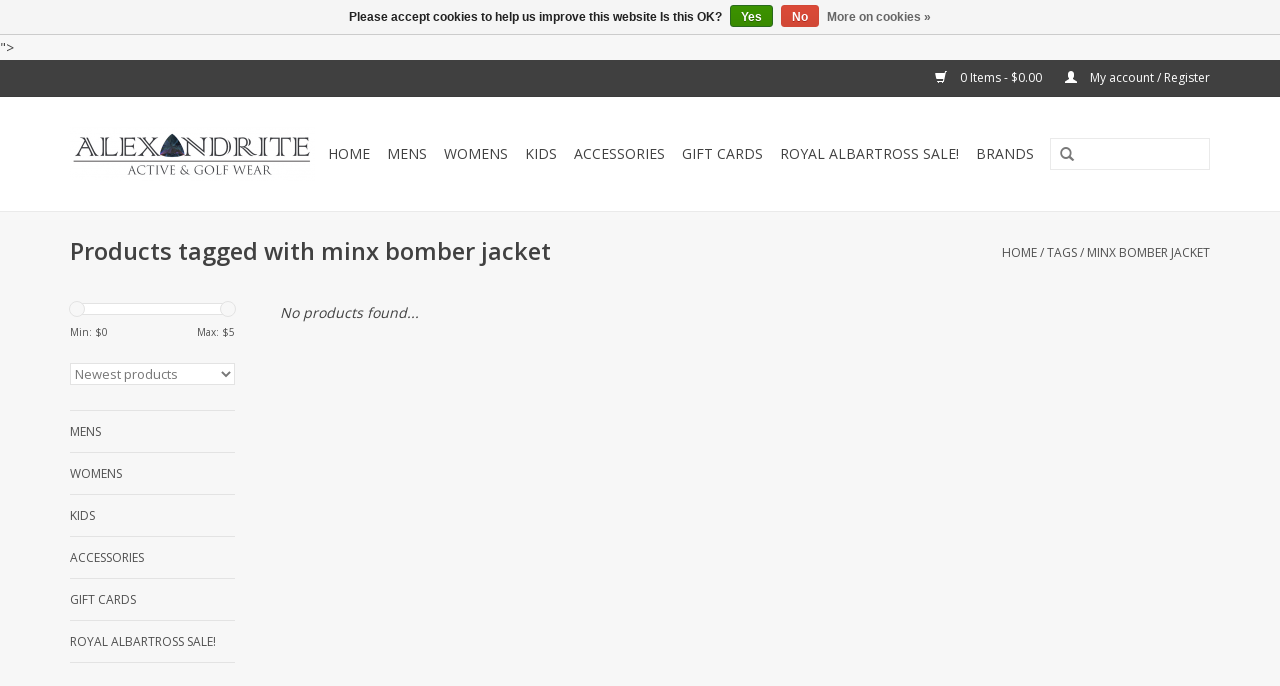

--- FILE ---
content_type: text/html;charset=utf-8
request_url: https://www.shopalexandrite.com/tags/minx-bomber-jacket/
body_size: 6752
content:
<!DOCTYPE html>
<html lang="us">
  <head>
    <meta charset="utf-8"/>
<!-- [START] 'blocks/head.rain' -->
<!--

  (c) 2008-2026 Lightspeed Netherlands B.V.
  http://www.lightspeedhq.com
  Generated: 23-01-2026 @ 13:15:39

-->
<link rel="canonical" href="https://www.shopalexandrite.com/tags/minx-bomber-jacket/"/>
<link rel="alternate" href="https://www.shopalexandrite.com/index.rss" type="application/rss+xml" title="New products"/>
<link href="https://cdn.shoplightspeed.com/assets/cookielaw.css?2025-02-20" rel="stylesheet" type="text/css"/>
<meta name="robots" content="noodp,noydir"/>
<meta name="google-site-verification" content="google86abc46feb8ed696.html"/>
<meta name="google-site-verification" content="google-site-verification: googlef5f1ee88eafb1ad5.html"/>
<meta name="google-site-verification" content=""/>
<meta name="google-site-verification" content="E3_6eWRsTJ8gJb8TMJb7A29Umg9ngTKisuPJdTlGxK0"/>
<meta name="google-site-verification" content="JLtkfzsPxof4ZdYyBmw7vpfBsuHs2kPh-9cA3RCVswE"/>
<meta property="og:url" content="https://www.shopalexandrite.com/tags/minx-bomber-jacket/?source=facebook"/>
<meta property="og:site_name" content="Alexandrite Active &amp; Golf Wear"/>
<meta property="og:title" content="minx bomber jacket"/>
<meta property="og:description" content="Alexandrite Active &amp; Golf Wear offers a variety of clothing for men and women who enjoy an active lifestyle."/>
<script src="https://www.googletagmanager.com/gtag/js?id=G-MWW0Y3NPVS"></script>"></script>
<script>
 window.dataLayer = window.dataLayer || [];
    function gtag(){dataLayer.push(arguments);}
    gtag('js', new Date());

    gtag('config', 'G-MWW0Y3NPVS');
</script>
<!--[if lt IE 9]>
<script src="https://cdn.shoplightspeed.com/assets/html5shiv.js?2025-02-20"></script>
<![endif]-->
<!-- [END] 'blocks/head.rain' -->
    <title>minx bomber jacket - Alexandrite Active &amp; Golf Wear</title>
    <meta name="description" content="Alexandrite Active &amp; Golf Wear offers a variety of clothing for men and women who enjoy an active lifestyle." />
    <meta name="keywords" content="minx, bomber, jacket, activewear, mens clothes, womens clothes, mens golf clothes, womens golf clothes, exercise apparel, yoga, running clothes, hiking clothes, tennis clothes, pickleball clothes la quinta" />
    <meta http-equiv="X-UA-Compatible" content="IE=edge,chrome=1">
    <meta name="viewport" content="width=device-width, initial-scale=1.0">
    <meta name="apple-mobile-web-app-capable" content="yes">
    <meta name="apple-mobile-web-app-status-bar-style" content="black">
    <meta property="fb:app_id" content="966242223397117"/>


    <link rel="shortcut icon" href="https://cdn.shoplightspeed.com/shops/607285/themes/17/assets/favicon.ico?20200613173933" type="image/x-icon" />
    <link href='//fonts.googleapis.com/css?family=Open%20Sans:400,300,600' rel='stylesheet' type='text/css'>
    <link href='//fonts.googleapis.com/css?family=Open%20Sans:400,300,600' rel='stylesheet' type='text/css'>
    <link rel="shortcut icon" href="https://cdn.shoplightspeed.com/shops/607285/themes/17/assets/favicon.ico?20200613173933" type="image/x-icon" /> 
    <link rel="stylesheet" href="https://cdn.shoplightspeed.com/shops/607285/themes/17/assets/bootstrap.css?20251029212358" />
    <link rel="stylesheet" href="https://cdn.shoplightspeed.com/shops/607285/themes/17/assets/style.css?20251029212358" />    
    <link rel="stylesheet" href="https://cdn.shoplightspeed.com/shops/607285/themes/17/assets/settings.css?20251029212358" />  
    <link rel="stylesheet" href="https://cdn.shoplightspeed.com/assets/gui-2-0.css?2025-02-20" />
    <link rel="stylesheet" href="https://cdn.shoplightspeed.com/assets/gui-responsive-2-0.css?2025-02-20" />   
    <link rel="stylesheet" href="https://cdn.shoplightspeed.com/shops/607285/themes/17/assets/custom.css?20251029212358" />
    <script src="https://cdn.shoplightspeed.com/assets/jquery-1-9-1.js?2025-02-20"></script>
    <script src="https://cdn.shoplightspeed.com/assets/jquery-ui-1-10-1.js?2025-02-20"></script>
   
    <script type="text/javascript" src="https://cdn.shoplightspeed.com/shops/607285/themes/17/assets/global.js?20251029212358"></script>

    <script type="text/javascript" src="https://cdn.shoplightspeed.com/shops/607285/themes/17/assets/jcarousel.js?20251029212358"></script>
    <script type="text/javascript" src="https://cdn.shoplightspeed.com/assets/gui.js?2025-02-20"></script>
    <script type="text/javascript" src="https://cdn.shoplightspeed.com/assets/gui-responsive-2-0.js?2025-02-20"></script>
    <script type='text/javascript' src='//platform-api.sharethis.com/js/sharethis.js#property=58ff075da9dabe0012b03331&product=inline-share-buttons' async='async'></script>  
        
    <!--[if lt IE 9]>
    <link rel="stylesheet" href="https://cdn.shoplightspeed.com/shops/607285/themes/17/assets/style-ie.css?20251029212358" />
    <![endif]-->
  </head>
  <body>  
    <header>
      <div class="topnav">
        <div class="container">
                    <div class="right">
            <a href="https://www.shopalexandrite.com/cart/" title="Cart" class="cart"> 
              <span class="glyphicon glyphicon-shopping-cart"></span>
              0 Items - $0.00
            </a>
            <a href="https://www.shopalexandrite.com/account/" title="My account" class="my-account">
              <span class="glyphicon glyphicon-user"></span>
                            My account / Register
                          </a>
          </div>
        </div>
      </div>
      <div class="navigation container">
        <div class="align">
          <ul class="burger">
            <img src="https://cdn.shoplightspeed.com/shops/607285/themes/17/assets/hamburger.png?20251029212358" width="32" height="32" alt="Menu">
          </ul>
          <div class="vertical logo">
            <a href="https://www.shopalexandrite.com/" title="Alexandrite Active &amp; Golf Wear">
              <img src="https://cdn.shoplightspeed.com/shops/607285/themes/17/assets/logo.png?20200613173933" alt="Alexandrite Active &amp; Golf Wear" />
            </a>
          </div>
          <nav class="nonbounce desktop vertical">
            <form action="https://www.shopalexandrite.com/search/" method="get" id="formSearch">
              <input type="text" name="q" autocomplete="off"  value=""/>
              <span onclick="$('#formSearch').submit();" title="Search" class="glyphicon glyphicon-search"></span>
            </form>            
            <ul>
              <li class="item home ">
                <a class="itemLink" href="https://www.shopalexandrite.com/">Home</a>
              </li>
                            <li class="item sub">
                <a class="itemLink" href="https://www.shopalexandrite.com/mens/" title="Mens">Mens</a>
                                <span class="glyphicon glyphicon-play"></span>
                <ul class="subnav">
                                    <li class="subitem">
                    <a class="subitemLink" href="https://www.shopalexandrite.com/mens/mens-casual/" title="Men&#039;s Casual">Men&#039;s Casual</a>
                                        <ul class="subnav">
                                            <li class="subitem">
                        <a class="subitemLink" href="https://www.shopalexandrite.com/mens/mens-casual/mens-casual-tops/" title="Men&#039;s Casual Tops">Men&#039;s Casual Tops</a>
                      </li>
                                            <li class="subitem">
                        <a class="subitemLink" href="https://www.shopalexandrite.com/mens/mens-casual/mens-casual-bottoms/" title="Men&#039;s Casual Bottoms">Men&#039;s Casual Bottoms</a>
                      </li>
                                            <li class="subitem">
                        <a class="subitemLink" href="https://www.shopalexandrite.com/mens/mens-casual/shoes/" title="Shoes">Shoes</a>
                      </li>
                                          </ul>
                                      </li>
                                    <li class="subitem">
                    <a class="subitemLink" href="https://www.shopalexandrite.com/mens/mens-golf/" title="Men&#039;s Golf">Men&#039;s Golf</a>
                                        <ul class="subnav">
                                            <li class="subitem">
                        <a class="subitemLink" href="https://www.shopalexandrite.com/mens/mens-golf/short-sleeve/" title="Short Sleeve">Short Sleeve</a>
                      </li>
                                            <li class="subitem">
                        <a class="subitemLink" href="https://www.shopalexandrite.com/mens/mens-golf/long-sleeve/" title="Long Sleeve">Long Sleeve</a>
                      </li>
                                            <li class="subitem">
                        <a class="subitemLink" href="https://www.shopalexandrite.com/mens/mens-golf/outerwear/" title="Outerwear">Outerwear</a>
                      </li>
                                            <li class="subitem">
                        <a class="subitemLink" href="https://www.shopalexandrite.com/mens/mens-golf/shoes/" title="Shoes">Shoes</a>
                      </li>
                                            <li class="subitem">
                        <a class="subitemLink" href="https://www.shopalexandrite.com/mens/mens-golf/shorts/" title="Shorts">Shorts</a>
                      </li>
                                            <li class="subitem">
                        <a class="subitemLink" href="https://www.shopalexandrite.com/mens/mens-golf/pants/" title="Pants">Pants</a>
                      </li>
                                            <li class="subitem">
                        <a class="subitemLink" href="https://www.shopalexandrite.com/mens/mens-golf/sweaters/" title="Sweaters">Sweaters</a>
                      </li>
                                          </ul>
                                      </li>
                                    <li class="subitem">
                    <a class="subitemLink" href="https://www.shopalexandrite.com/mens/mens-active/" title="Men&#039;s Active">Men&#039;s Active</a>
                                        <ul class="subnav">
                                            <li class="subitem">
                        <a class="subitemLink" href="https://www.shopalexandrite.com/mens/mens-active/short-sleeve/" title="Short Sleeve">Short Sleeve</a>
                      </li>
                                            <li class="subitem">
                        <a class="subitemLink" href="https://www.shopalexandrite.com/mens/mens-active/long-sleeve/" title="Long Sleeve">Long Sleeve</a>
                      </li>
                                            <li class="subitem">
                        <a class="subitemLink" href="https://www.shopalexandrite.com/mens/mens-active/shorts/" title="Shorts">Shorts</a>
                      </li>
                                            <li class="subitem">
                        <a class="subitemLink" href="https://www.shopalexandrite.com/mens/mens-active/pants/" title="Pants">Pants</a>
                      </li>
                                            <li class="subitem">
                        <a class="subitemLink" href="https://www.shopalexandrite.com/mens/mens-active/outerwear/" title="Outerwear">Outerwear</a>
                      </li>
                                            <li class="subitem">
                        <a class="subitemLink" href="https://www.shopalexandrite.com/mens/mens-active/swim/" title="Swim">Swim</a>
                      </li>
                                            <li class="subitem">
                        <a class="subitemLink" href="https://www.shopalexandrite.com/mens/mens-active/sleeveless/" title="Sleeveless">Sleeveless</a>
                      </li>
                                          </ul>
                                      </li>
                                    <li class="subitem">
                    <a class="subitemLink" href="https://www.shopalexandrite.com/mens/accessories/" title="Accessories">Accessories</a>
                                        <ul class="subnav">
                                            <li class="subitem">
                        <a class="subitemLink" href="https://www.shopalexandrite.com/mens/accessories/underwear/" title="Underwear">Underwear</a>
                      </li>
                                            <li class="subitem">
                        <a class="subitemLink" href="https://www.shopalexandrite.com/mens/accessories/socks/" title="Socks">Socks</a>
                      </li>
                                            <li class="subitem">
                        <a class="subitemLink" href="https://www.shopalexandrite.com/mens/accessories/hats-visors/" title="Hats &amp; Visors">Hats &amp; Visors</a>
                      </li>
                                            <li class="subitem">
                        <a class="subitemLink" href="https://www.shopalexandrite.com/mens/accessories/belts/" title="Belts">Belts</a>
                      </li>
                                            <li class="subitem">
                        <a class="subitemLink" href="https://www.shopalexandrite.com/mens/accessories/sun-protection/" title="Sun Protection">Sun Protection</a>
                      </li>
                                          </ul>
                                      </li>
                                    <li class="subitem">
                    <a class="subitemLink" href="https://www.shopalexandrite.com/mens/sale-clearance/" title="Sale &amp; Clearance">Sale &amp; Clearance</a>
                                      </li>
                                  </ul>
                              </li>
                            <li class="item sub">
                <a class="itemLink" href="https://www.shopalexandrite.com/womens/" title="Womens">Womens</a>
                                <span class="glyphicon glyphicon-play"></span>
                <ul class="subnav">
                                    <li class="subitem">
                    <a class="subitemLink" href="https://www.shopalexandrite.com/womens/womens-golf/" title="Women&#039;s Golf">Women&#039;s Golf</a>
                                        <ul class="subnav">
                                            <li class="subitem">
                        <a class="subitemLink" href="https://www.shopalexandrite.com/womens/womens-golf/tops/" title="Tops">Tops</a>
                      </li>
                                            <li class="subitem">
                        <a class="subitemLink" href="https://www.shopalexandrite.com/womens/womens-golf/bottoms/" title="Bottoms">Bottoms</a>
                      </li>
                                            <li class="subitem">
                        <a class="subitemLink" href="https://www.shopalexandrite.com/womens/womens-golf/outerwear/" title="Outerwear">Outerwear</a>
                      </li>
                                            <li class="subitem">
                        <a class="subitemLink" href="https://www.shopalexandrite.com/womens/womens-golf/shoes/" title="Shoes">Shoes</a>
                      </li>
                                            <li class="subitem">
                        <a class="subitemLink" href="https://www.shopalexandrite.com/womens/womens-golf/dresses/" title="Dresses">Dresses</a>
                      </li>
                                            <li class="subitem">
                        <a class="subitemLink" href="https://www.shopalexandrite.com/womens/womens-golf/essentials/" title="Essentials">Essentials</a>
                      </li>
                                          </ul>
                                      </li>
                                    <li class="subitem">
                    <a class="subitemLink" href="https://www.shopalexandrite.com/womens/womens-active/" title="Women&#039;s Active">Women&#039;s Active</a>
                                        <ul class="subnav">
                                            <li class="subitem">
                        <a class="subitemLink" href="https://www.shopalexandrite.com/womens/womens-active/outerwear/" title="Outerwear">Outerwear</a>
                      </li>
                                            <li class="subitem">
                        <a class="subitemLink" href="https://www.shopalexandrite.com/womens/womens-active/dresses/" title="Dresses">Dresses</a>
                      </li>
                                            <li class="subitem">
                        <a class="subitemLink" href="https://www.shopalexandrite.com/womens/womens-active/tops/" title="Tops">Tops</a>
                      </li>
                                            <li class="subitem">
                        <a class="subitemLink" href="https://www.shopalexandrite.com/womens/womens-active/bottoms/" title="Bottoms">Bottoms</a>
                      </li>
                                          </ul>
                                      </li>
                                    <li class="subitem">
                    <a class="subitemLink" href="https://www.shopalexandrite.com/womens/womens-casual/" title="Women&#039;s Casual">Women&#039;s Casual</a>
                                        <ul class="subnav">
                                            <li class="subitem">
                        <a class="subitemLink" href="https://www.shopalexandrite.com/womens/womens-casual/tops/" title="Tops">Tops</a>
                      </li>
                                            <li class="subitem">
                        <a class="subitemLink" href="https://www.shopalexandrite.com/womens/womens-casual/bottoms/" title="Bottoms">Bottoms</a>
                      </li>
                                            <li class="subitem">
                        <a class="subitemLink" href="https://www.shopalexandrite.com/womens/womens-casual/dresses/" title="Dresses">Dresses</a>
                      </li>
                                            <li class="subitem">
                        <a class="subitemLink" href="https://www.shopalexandrite.com/womens/womens-casual/shoes/" title="Shoes">Shoes</a>
                      </li>
                                          </ul>
                                      </li>
                                    <li class="subitem">
                    <a class="subitemLink" href="https://www.shopalexandrite.com/womens/sale-clearance/" title="Sale &amp; Clearance">Sale &amp; Clearance</a>
                                      </li>
                                  </ul>
                              </li>
                            <li class="item sub">
                <a class="itemLink" href="https://www.shopalexandrite.com/kids/" title="Kids">Kids</a>
                                <span class="glyphicon glyphicon-play"></span>
                <ul class="subnav">
                                    <li class="subitem">
                    <a class="subitemLink" href="https://www.shopalexandrite.com/kids/girls/" title="Girls">Girls</a>
                                        <ul class="subnav">
                                            <li class="subitem">
                        <a class="subitemLink" href="https://www.shopalexandrite.com/kids/girls/tops/" title="Tops">Tops</a>
                      </li>
                                            <li class="subitem">
                        <a class="subitemLink" href="https://www.shopalexandrite.com/kids/girls/bottoms/" title="Bottoms">Bottoms</a>
                      </li>
                                          </ul>
                                      </li>
                                    <li class="subitem">
                    <a class="subitemLink" href="https://www.shopalexandrite.com/kids/boys/" title="Boys">Boys</a>
                                        <ul class="subnav">
                                            <li class="subitem">
                        <a class="subitemLink" href="https://www.shopalexandrite.com/kids/boys/tops/" title="Tops">Tops</a>
                      </li>
                                          </ul>
                                      </li>
                                  </ul>
                              </li>
                            <li class="item sub">
                <a class="itemLink" href="https://www.shopalexandrite.com/accessories/" title="Accessories">Accessories</a>
                                <span class="glyphicon glyphicon-play"></span>
                <ul class="subnav">
                                    <li class="subitem">
                    <a class="subitemLink" href="https://www.shopalexandrite.com/accessories/hats-visors/" title="Hats &amp; Visors">Hats &amp; Visors</a>
                                      </li>
                                    <li class="subitem">
                    <a class="subitemLink" href="https://www.shopalexandrite.com/accessories/lingerie/" title="Lingerie">Lingerie</a>
                                      </li>
                                    <li class="subitem">
                    <a class="subitemLink" href="https://www.shopalexandrite.com/accessories/bags/" title="Bags">Bags</a>
                                      </li>
                                    <li class="subitem">
                    <a class="subitemLink" href="https://www.shopalexandrite.com/accessories/socks/" title="Socks">Socks</a>
                                      </li>
                                    <li class="subitem">
                    <a class="subitemLink" href="https://www.shopalexandrite.com/accessories/sport-belts/" title="Sport Belts">Sport Belts</a>
                                      </li>
                                    <li class="subitem">
                    <a class="subitemLink" href="https://www.shopalexandrite.com/accessories/sandals/" title="Sandals">Sandals</a>
                                      </li>
                                    <li class="subitem">
                    <a class="subitemLink" href="https://www.shopalexandrite.com/accessories/ball-markers/" title="Ball Markers">Ball Markers</a>
                                      </li>
                                    <li class="subitem">
                    <a class="subitemLink" href="https://www.shopalexandrite.com/accessories/sun-protection/" title="Sun Protection">Sun Protection</a>
                                      </li>
                                    <li class="subitem">
                    <a class="subitemLink" href="https://www.shopalexandrite.com/accessories/sleeves/" title="Sleeves">Sleeves</a>
                                      </li>
                                    <li class="subitem">
                    <a class="subitemLink" href="https://www.shopalexandrite.com/accessories/sunglasses/" title="Sunglasses">Sunglasses</a>
                                      </li>
                                  </ul>
                              </li>
                            <li class="item">
                <a class="itemLink" href="https://www.shopalexandrite.com/gift-cards/" title="Gift Cards">Gift Cards</a>
                              </li>
                            <li class="item">
                <a class="itemLink" href="https://www.shopalexandrite.com/royal-albartross-sale-4867613/" title="Royal Albartross Sale!">Royal Albartross Sale!</a>
                              </li>
                                                                      <li class="item"><a class="itemLink" href="https://www.shopalexandrite.com/brands/" title="Brands">Brands</a></li>
                                        </ul>
            <span class="glyphicon glyphicon-remove"></span>  
          </nav>
        </div>
      </div>
    </header>
    
    <div class="wrapper">
      <div class="container content">
                <div class="page-title row">
  <div class="col-sm-6 col-md-6">
    <h1>Products tagged with minx bomber jacket</h1>
  </div>
  <div class="col-sm-6 col-md-6 breadcrumbs text-right">
    <a href="https://www.shopalexandrite.com/" title="Home">Home</a>
    
        / <a href="https://www.shopalexandrite.com/tags/">Tags</a>
        / <a href="https://www.shopalexandrite.com/tags/minx-bomber-jacket/">minx bomber jacket</a>
      </div>  
  </div>
<div class="products row">
  <div class="col-md-2 sidebar">
    <div class="sort">
      <form action="https://www.shopalexandrite.com/tags/minx-bomber-jacket/" method="get" id="filter_form">
        <input type="hidden" name="mode" value="grid" id="filter_form_mode" />
        <input type="hidden" name="limit" value="24" id="filter_form_limit" />
        <input type="hidden" name="sort" value="newest" id="filter_form_sort" />
        <input type="hidden" name="max" value="5" id="filter_form_max" />
        <input type="hidden" name="min" value="0" id="filter_form_min" />
        
        <div class="price-filter">
          <div class="sidebar-filter-slider">
            <div id="collection-filter-price"></div>
          </div>
          <div class="price-filter-range clear">
            <div class="min">Min: $<span>0</span></div>
            <div class="max">Max: $<span>5</span></div>
          </div>
        </div>
        
        <select name="sort" onchange="$('#formSortModeLimit').submit();">
                    <option value="popular">Most viewed</option>
                    <option value="newest" selected="selected">Newest products</option>
                    <option value="lowest">Lowest price</option>
                    <option value="highest">Highest price</option>
                    <option value="asc">Name ascending</option>
                    <option value="desc">Name descending</option>
                  </select>        
                      </form>
    </div>
    
<ul>
        <li class="item"><span class="arrow"></span><a href="https://www.shopalexandrite.com/mens/" class="itemLink" title="Mens">Mens </a>
            </li>
           <li class="item"><span class="arrow"></span><a href="https://www.shopalexandrite.com/womens/" class="itemLink" title="Womens">Womens </a>
            </li>
           <li class="item"><span class="arrow"></span><a href="https://www.shopalexandrite.com/kids/" class="itemLink" title="Kids">Kids </a>
            </li>
           <li class="item"><span class="arrow"></span><a href="https://www.shopalexandrite.com/accessories/" class="itemLink" title="Accessories">Accessories </a>
            </li>
           <li class="item"><span class="arrow"></span><a href="https://www.shopalexandrite.com/gift-cards/" class="itemLink" title="Gift Cards">Gift Cards </a>
            </li>
           <li class="item"><span class="arrow"></span><a href="https://www.shopalexandrite.com/royal-albartross-sale-4867613/" class="itemLink" title="Royal Albartross Sale!">Royal Albartross Sale! </a>
            </li>
        </ul>
      </div>
  <div class="col-sm-12 col-md-10">
     
        <div class="no-products-found">No products found...</div>
      
  </div>
</div>



<script type="text/javascript">
  $(function(){
    $('#filter_form input, #filter_form select').change(function(){
      $(this).closest('form').submit();
    });
    
    $("#collection-filter-price").slider({
      range: true,
      min: 0,
      max: 5,
      values: [0, 5],
      step: 1,
      slide: function( event, ui){
    $('.sidebar-filter-range .min span').html(ui.values[0]);
    $('.sidebar-filter-range .max span').html(ui.values[1]);
    
    $('#filter_form_min').val(ui.values[0]);
    $('#filter_form_max').val(ui.values[1]);
  },
    stop: function(event, ui){
    $('#filter_form').submit();
  }
    });
  });
</script>      </div>
      
      <footer>
        <hr class="full-width" />
        <div class="container">
          <div class="social row">
                            <div class="social-media col-xs-12 col-md-12  text-center">
              <a href="https://www.facebook.com/AlexandriteInc" class="social-icon facebook" target="_blank"></a>              <a href="https://twitter.com/ShopAlexandrite" class="social-icon twitter" target="_blank"></a>                            <a href="https://www.pinterest.com/shopalexandrite/pins/" class="social-icon pinterest" target="_blank"></a>                                          <a href="https://www.instagram.com/ShopAlexandrite" class="social-icon instagram" target="_blank" title="Instagram Alexandrite Active &amp; Golf Wear"></a>              
            </div>
                      </div>
          <hr class="full-width" />
          <div class="links row">
            <div class="col-xs-12 col-sm-3 col-md-3">
                <label class="collapse" for="_1">
                  <strong>Customer service</strong>
                  <span class="glyphicon glyphicon-chevron-down hidden-sm hidden-md hidden-lg"></span></label>
                    <input class="collapse_input hidden-md hidden-lg hidden-sm" id="_1" type="checkbox">
                    <div class="list">
  
                  <ul class="no-underline no-list-style">
                                                <li><a href="https://www.shopalexandrite.com/service/about/" title="About us" >About us</a>
                        </li>
                                                <li><a href="https://www.shopalexandrite.com/service/rewards-program/" title="Rewards Program" >Rewards Program</a>
                        </li>
                                                <li><a href="https://www.shopalexandrite.com/service/general-terms-conditions/" title="General terms &amp; conditions" >General terms &amp; conditions</a>
                        </li>
                                                <li><a href="https://www.shopalexandrite.com/service/privacy-policy/" title="Privacy policy" >Privacy policy</a>
                        </li>
                                                <li><a href="https://www.shopalexandrite.com/service/payment-methods/" title="Payment methods" >Payment methods</a>
                        </li>
                                                <li><a href="https://www.shopalexandrite.com/service/shipping-returns/" title="Shipping &amp; returns" >Shipping &amp; returns</a>
                        </li>
                                                <li><a href="https://www.shopalexandrite.com/service/" title="Customer support" >Customer support</a>
                        </li>
                                                <li><a href="https://www.shopalexandrite.com/sitemap/" title="Sitemap" >Sitemap</a>
                        </li>
                                            </ul>
                  </div> 
             
            </div>     
       
            
            <div class="col-xs-12 col-sm-3 col-md-3">
          <label class="collapse" for="_2">
                  <strong>Products</strong>
                  <span class="glyphicon glyphicon-chevron-down hidden-sm hidden-md hidden-lg"></span></label>
                    <input class="collapse_input hidden-md hidden-lg hidden-sm" id="_2" type="checkbox">
                    <div class="list">
              <ul>
                <li><a href="https://www.shopalexandrite.com/collection/" title="All products">All products</a></li>
                <li><a href="https://www.shopalexandrite.com/collection/?sort=newest" title="New products">New products</a></li>
                <li><a href="https://www.shopalexandrite.com/collection/offers/" title="Offers">Offers</a></li>
                <li><a href="https://www.shopalexandrite.com/brands/" title="Brands">Brands</a></li>                <li><a href="https://www.shopalexandrite.com/tags/" title="Tags">Tags</a></li>                <li><a href="https://www.shopalexandrite.com/index.rss" title="RSS feed">RSS feed</a></li>
              </ul>
            </div>
            </div>
            
            <div class="col-xs-12 col-sm-3 col-md-3">
              <label class="collapse" for="_3">
                  <strong>
                                My account
                              </strong>
                  <span class="glyphicon glyphicon-chevron-down hidden-sm hidden-md hidden-lg"></span></label>
                    <input class="collapse_input hidden-md hidden-lg hidden-sm" id="_3" type="checkbox">
                    <div class="list">
            
           
              <ul>
                                <li><a href="https://www.shopalexandrite.com/account/" title="Register">Register</a></li>
                                <li><a href="https://www.shopalexandrite.com/account/orders/" title="My orders">My orders</a></li>
                                <li><a href="https://www.shopalexandrite.com/account/wishlist/" title="My wishlist">My wishlist</a></li>
                              </ul>
            </div>
            </div>
            <div class="col-xs-12 col-sm-3 col-md-3">
                 <label class="collapse" for="_4">
                  <strong>Alexandrite Active & Golf Wear </strong>
                  <span class="glyphicon glyphicon-chevron-down hidden-sm hidden-md hidden-lg"></span></label>
                    <input class="collapse_input hidden-md hidden-lg hidden-sm" id="_4" type="checkbox">
                    <div class="list">
              
              
              
              <span class="contact-description">78100 Main Street #103, La Quinta, CA  92253</span>                            <div class="contact">
                <span class="glyphicon glyphicon-earphone"></span>
                760-625-1364
              </div>
                                          <div class="contact">
                <span class="glyphicon glyphicon-envelope"></span>
                <a href="/cdn-cgi/l/email-protection#8eedfbfdfae1e3ebfcfdebfcf8e7edebceefe2ebf6efe0eafce7faebe7e0eda0ede1e3" title="Email"><span class="__cf_email__" data-cfemail="f89b8d8b8c97959d8a8b9d8a8e919b9db899949d8099969c8a918c9d91969bd69b9795">[email&#160;protected]</span></a>
              </div>
                            </div>
              
                                                      </div>
          </div>
          <hr class="full-width" />
        </div>
        <div class="copyright-payment">
          <div class="container">
            <div class="row">
              <div class="copyright col-md-6">
                © Copyright 2026 Alexandrite Active &amp; Golf Wear 
                                - Powered by
                                <a href="http://www.lightspeedhq.com" title="Lightspeed" target="_blank">Lightspeed</a>
                                                              </div>
              <div class="payments col-md-6 text-right">
                                <a href="https://www.shopalexandrite.com/service/payment-methods/" title="Payment methods">
                  <img src="https://cdn.shoplightspeed.com/assets/icon-payment-creditcard.png?2025-02-20" alt="Credit Card" />
                </a>
                                <a href="https://www.shopalexandrite.com/service/payment-methods/" title="Payment methods">
                  <img src="https://cdn.shoplightspeed.com/assets/icon-payment-paypalcp.png?2025-02-20" alt="PayPal" />
                </a>
                                <a href="https://www.shopalexandrite.com/service/payment-methods/" title="Payment methods">
                  <img src="https://cdn.shoplightspeed.com/assets/icon-payment-venmo.png?2025-02-20" alt="Venmo" />
                </a>
                              </div>
            </div>
          </div>
        </div>
      </footer>
    </div>
    <!-- [START] 'blocks/body.rain' -->
<script data-cfasync="false" src="/cdn-cgi/scripts/5c5dd728/cloudflare-static/email-decode.min.js"></script><script>
(function () {
  var s = document.createElement('script');
  s.type = 'text/javascript';
  s.async = true;
  s.src = 'https://www.shopalexandrite.com/services/stats/pageview.js';
  ( document.getElementsByTagName('head')[0] || document.getElementsByTagName('body')[0] ).appendChild(s);
})();
</script>
  
<!-- Global site tag (gtag.js) - Google Analytics -->
<script async src="https://www.googletagmanager.com/gtag/js?id=G-MWW0Y3NPVS"></script>
<script>
    window.dataLayer = window.dataLayer || [];
    function gtag(){dataLayer.push(arguments);}

        gtag('consent', 'default', {"ad_storage":"denied","ad_user_data":"denied","ad_personalization":"denied","analytics_storage":"denied","region":["AT","BE","BG","CH","GB","HR","CY","CZ","DK","EE","FI","FR","DE","EL","HU","IE","IT","LV","LT","LU","MT","NL","PL","PT","RO","SK","SI","ES","SE","IS","LI","NO","CA-QC"]});
    
    gtag('js', new Date());
    gtag('config', 'G-MWW0Y3NPVS', {
        'currency': 'USD',
                'country': 'US'
    });

    </script>
<script>
<!-- start BKPlatform -->
var bkRawUrl = function(){return window.location.href}();
(function (doc, scriptPath, apiKey) {
        var sc, node, today=new Date(),dd=today.getDate(),mm=today.getMonth()+1,yyyy=today.getFullYear();if(dd<10)dd='0'+dd;if(mm<10)mm='0'+mm;today=yyyy+mm+dd;
        window.BKShopApiKey =  apiKey;
        // Load base script tag
        sc = doc.createElement("script");
        sc.type = "text/javascript";
        sc.async = !0;
        sc.src = scriptPath + '?' + today;
        node = doc.getElementsByTagName("script")[0];
        node.parentNode.insertBefore(sc, node);
})(document, 'https://sdk.beeketing.com/js/beeketing.js', '6bb85e26bd608bc8f37e82742cc19a10');
<!-- end BKPlatform -->
</script>
<script>
<!-- start BKPlatform -->
var bkRawUrl = function(){return window.location.href}();
(function (doc, scriptPath, apiKey) {
        var sc, node, today=new Date(),dd=today.getDate(),mm=today.getMonth()+1,yyyy=today.getFullYear();if(dd<10)dd='0'+dd;if(mm<10)mm='0'+mm;today=yyyy+mm+dd;
        window.BKShopApiKey =  apiKey;
        // Load base script tag
        sc = doc.createElement("script");
        sc.type = "text/javascript";
        sc.async = !0;
        sc.src = scriptPath + '?' + today;
        node = doc.getElementsByTagName("script")[0];
        node.parentNode.insertBefore(sc, node);
})(document, 'https://sdk.beeketing.com/js/beeketing.js', '6bb85e26bd608bc8f37e82742cc19a10');
<!-- end BKPlatform -->
</script>
<script>
var bkRawUrl = function(){return window.location.href}();(function (doc, scriptPath, apiKey) {var sc, node, today=new Date(),dd=today.getDate(),mm=today.getMonth()+1,yyyy=today.getFullYear();if(dd<10)dd='0'+dd;if(mm<10)mm='0'+mm;today=yyyy+mm+dd;window.BKShopApiKey =  apiKey;sc = doc.createElement("script");sc.type = "text/javascript";sc.async = !0;sc.src = scriptPath + '?' + today;node = doc.getElementsByTagName("script")[0];node.parentNode.insertBefore(sc, node);})(document, 'https://sdk.beeketing.com/js/beeketing.js', '6bb85e26bd608bc8f37e82742cc19a10');
</script>
<script>
var bkRawUrl = function(){return window.location.href}();(function (doc, scriptPath, apiKey) {var sc, node, today=new Date(),dd=today.getDate(),mm=today.getMonth()+1,yyyy=today.getFullYear();if(dd<10)dd='0'+dd;if(mm<10)mm='0'+mm;today=yyyy+mm+dd;window.BKShopApiKey =  apiKey;sc = doc.createElement("script");sc.type = "text/javascript";sc.async = !0;sc.src = scriptPath + '?' + today;node = doc.getElementsByTagName("script")[0];node.parentNode.insertBefore(sc, node);})(document, 'https://sdk.beeketing.com/js/beeketing.js', '6bb85e26bd608bc8f37e82742cc19a10');
</script>
<script>
var bkRawUrl = function(){return window.location.href}();(function (doc, scriptPath, apiKey) {var sc, node, today=new Date(),dd=today.getDate(),mm=today.getMonth()+1,yyyy=today.getFullYear();if(dd<10)dd='0'+dd;if(mm<10)mm='0'+mm;today=yyyy+mm+dd;window.BKShopApiKey =  apiKey;sc = doc.createElement("script");sc.type = "text/javascript";sc.async = !0;sc.src = scriptPath + '?' + today;node = doc.getElementsByTagName("script")[0];node.parentNode.insertBefore(sc, node);})(document, 'https://sdk.beeketing.com/js/beeketing.js', '6bb85e26bd608bc8f37e82742cc19a10');
</script>
<script>
var bkRawUrl = function(){return window.location.href}();(function (doc, scriptPath, apiKey) {var sc, node, today=new Date(),dd=today.getDate(),mm=today.getMonth()+1,yyyy=today.getFullYear();if(dd<10)dd='0'+dd;if(mm<10)mm='0'+mm;today=yyyy+mm+dd;window.BKShopApiKey =  apiKey;sc = doc.createElement("script");sc.type = "text/javascript";sc.async = !0;sc.src = scriptPath + '?' + today;node = doc.getElementsByTagName("script")[0];node.parentNode.insertBefore(sc, node);})(document, 'https://sdk.beeketing.com/js/beeketing.js', '6bb85e26bd608bc8f37e82742cc19a10');
</script>
<script>
var bkRawUrl = function(){return window.location.href}();(function (doc, scriptPath, apiKey) {var sc, node, today=new Date(),dd=today.getDate(),mm=today.getMonth()+1,yyyy=today.getFullYear();if(dd<10)dd='0'+dd;if(mm<10)mm='0'+mm;today=yyyy+mm+dd;window.BKShopApiKey =  apiKey;sc = doc.createElement("script");sc.type = "text/javascript";sc.async = !0;sc.src = scriptPath + '?' + today;node = doc.getElementsByTagName("script")[0];node.parentNode.insertBefore(sc, node);})(document, 'https://sdk.beeketing.com/js/beeketing.js', '6bb85e26bd608bc8f37e82742cc19a10');
</script>
<script>
var bkRawUrl = function(){return window.location.href}();(function (doc, scriptPath, apiKey) {var sc, node, today=new Date(),dd=today.getDate(),mm=today.getMonth()+1,yyyy=today.getFullYear();if(dd<10)dd='0'+dd;if(mm<10)mm='0'+mm;today=yyyy+mm+dd;window.BKShopApiKey =  apiKey;sc = doc.createElement("script");sc.type = "text/javascript";sc.async = !0;sc.src = scriptPath + '?' + today;node = doc.getElementsByTagName("script")[0];node.parentNode.insertBefore(sc, node);})(document, 'https://sdk.beeketing.com/js/beeketing.js', '6bb85e26bd608bc8f37e82742cc19a10');
</script>
<script>
var bkRawUrl = function(){return window.location.href}();(function (doc, scriptPath, apiKey) {var sc, node, today=new Date(),dd=today.getDate(),mm=today.getMonth()+1,yyyy=today.getFullYear();if(dd<10)dd='0'+dd;if(mm<10)mm='0'+mm;today=yyyy+mm+dd;window.BKShopApiKey =  apiKey;sc = doc.createElement("script");sc.type = "text/javascript";sc.async = !0;sc.src = scriptPath + '?' + today;node = doc.getElementsByTagName("script")[0];node.parentNode.insertBefore(sc, node);})(document, 'https://sdk.beeketing.com/js/beeketing.js', '6bb85e26bd608bc8f37e82742cc19a10');
</script>
<script>
var bkRawUrl = function(){return window.location.href}();(function (doc, scriptPath, apiKey) {var sc, node, today=new Date(),dd=today.getDate(),mm=today.getMonth()+1,yyyy=today.getFullYear();if(dd<10)dd='0'+dd;if(mm<10)mm='0'+mm;today=yyyy+mm+dd;window.BKShopApiKey =  apiKey;sc = doc.createElement("script");sc.type = "text/javascript";sc.async = !0;sc.src = scriptPath + '?' + today;node = doc.getElementsByTagName("script")[0];node.parentNode.insertBefore(sc, node);})(document, 'https://sdk.beeketing.com/js/beeketing.js', '6bb85e26bd608bc8f37e82742cc19a10');
</script>
<script>
var bkRawUrl = function(){return window.location.href}();(function (doc, scriptPath, apiKey) {var sc, node, today=new Date(),dd=today.getDate(),mm=today.getMonth()+1,yyyy=today.getFullYear();if(dd<10)dd='0'+dd;if(mm<10)mm='0'+mm;today=yyyy+mm+dd;window.BKShopApiKey =  apiKey;sc = doc.createElement("script");sc.type = "text/javascript";sc.async = !0;sc.src = scriptPath + '?' + today;node = doc.getElementsByTagName("script")[0];node.parentNode.insertBefore(sc, node);})(document, 'https://sdk.beeketing.com/js/beeketing.js', '6bb85e26bd608bc8f37e82742cc19a10');
</script>
<script>
var bkRawUrl = function(){return window.location.href}();(function (doc, scriptPath, apiKey) {var sc, node, today=new Date(),dd=today.getDate(),mm=today.getMonth()+1,yyyy=today.getFullYear();if(dd<10)dd='0'+dd;if(mm<10)mm='0'+mm;today=yyyy+mm+dd;window.BKShopApiKey =  apiKey;sc = doc.createElement("script");sc.type = "text/javascript";sc.async = !0;sc.src = scriptPath + '?' + today;node = doc.getElementsByTagName("script")[0];node.parentNode.insertBefore(sc, node);})(document, 'https://sdk.beeketing.com/js/beeketing.js', '6bb85e26bd608bc8f37e82742cc19a10');
</script>
<script>
var bkRawUrl = function(){return window.location.href}();(function (doc, scriptPath, apiKey) {var sc, node, today=new Date(),dd=today.getDate(),mm=today.getMonth()+1,yyyy=today.getFullYear();if(dd<10)dd='0'+dd;if(mm<10)mm='0'+mm;today=yyyy+mm+dd;window.BKShopApiKey =  apiKey;sc = doc.createElement("script");sc.type = "text/javascript";sc.async = !0;sc.src = scriptPath + '?' + today;node = doc.getElementsByTagName("script")[0];node.parentNode.insertBefore(sc, node);})(document, 'https://sdk.beeketing.com/js/beeketing.js', '6bb85e26bd608bc8f37e82742cc19a10');
</script>
<script>
var bkRawUrl = function(){return window.location.href}();(function (doc, scriptPath, apiKey) {var sc, node, today=new Date(),dd=today.getDate(),mm=today.getMonth()+1,yyyy=today.getFullYear();if(dd<10)dd='0'+dd;if(mm<10)mm='0'+mm;today=yyyy+mm+dd;window.BKShopApiKey =  apiKey;sc = doc.createElement("script");sc.type = "text/javascript";sc.async = !0;sc.src = scriptPath + '?' + today;node = doc.getElementsByTagName("script")[0];node.parentNode.insertBefore(sc, node);})(document, 'https://sdk.beeketing.com/js/beeketing.js', '6bb85e26bd608bc8f37e82742cc19a10');
</script>
<script>
var bkRawUrl = function(){return window.location.href}();(function (doc, scriptPath, apiKey) {var sc, node, today=new Date(),dd=today.getDate(),mm=today.getMonth()+1,yyyy=today.getFullYear();if(dd<10)dd='0'+dd;if(mm<10)mm='0'+mm;today=yyyy+mm+dd;window.BKShopApiKey =  apiKey;sc = doc.createElement("script");sc.type = "text/javascript";sc.async = !0;sc.src = scriptPath + '?' + today;node = doc.getElementsByTagName("script")[0];node.parentNode.insertBefore(sc, node);})(document, 'https://sdk.beeketing.com/js/beeketing.js', '6bb85e26bd608bc8f37e82742cc19a10');
</script>
<script>
var bkRawUrl = function(){return window.location.href}();(function (doc, scriptPath, apiKey) {var sc, node, today=new Date(),dd=today.getDate(),mm=today.getMonth()+1,yyyy=today.getFullYear();if(dd<10)dd='0'+dd;if(mm<10)mm='0'+mm;today=yyyy+mm+dd;window.BKShopApiKey =  apiKey;sc = doc.createElement("script");sc.type = "text/javascript";sc.async = !0;sc.src = scriptPath + '?' + today;node = doc.getElementsByTagName("script")[0];node.parentNode.insertBefore(sc, node);})(document, 'https://sdk.beeketing.com/js/beeketing.js', '6bb85e26bd608bc8f37e82742cc19a10');
</script>
<script>
var bkRawUrl = function(){return window.location.href}();(function (doc, scriptPath, apiKey) {var sc, node, today=new Date(),dd=today.getDate(),mm=today.getMonth()+1,yyyy=today.getFullYear();if(dd<10)dd='0'+dd;if(mm<10)mm='0'+mm;today=yyyy+mm+dd;window.BKShopApiKey =  apiKey;sc = doc.createElement("script");sc.type = "text/javascript";sc.async = !0;sc.src = scriptPath + '?' + today;node = doc.getElementsByTagName("script")[0];node.parentNode.insertBefore(sc, node);})(document, 'https://sdk.beeketing.com/js/beeketing.js', '6bb85e26bd608bc8f37e82742cc19a10');
</script>
<script>
var bkRawUrl = function(){return window.location.href}();(function (doc, scriptPath, apiKey) {var sc, node, today=new Date(),dd=today.getDate(),mm=today.getMonth()+1,yyyy=today.getFullYear();if(dd<10)dd='0'+dd;if(mm<10)mm='0'+mm;today=yyyy+mm+dd;window.BKShopApiKey =  apiKey;sc = doc.createElement("script");sc.type = "text/javascript";sc.async = !0;sc.src = scriptPath + '?' + today;node = doc.getElementsByTagName("script")[0];node.parentNode.insertBefore(sc, node);})(document, 'https://sdk.beeketing.com/js/beeketing.js', '6bb85e26bd608bc8f37e82742cc19a10');
</script>
<script>
var bkRawUrl = function(){return window.location.href}();(function (doc, scriptPath, apiKey) {var sc, node, today=new Date(),dd=today.getDate(),mm=today.getMonth()+1,yyyy=today.getFullYear();if(dd<10)dd='0'+dd;if(mm<10)mm='0'+mm;today=yyyy+mm+dd;window.BKShopApiKey =  apiKey;sc = doc.createElement("script");sc.type = "text/javascript";sc.async = !0;sc.src = scriptPath + '?' + today;node = doc.getElementsByTagName("script")[0];node.parentNode.insertBefore(sc, node);})(document, 'https://sdk.beeketing.com/js/beeketing.js', '6bb85e26bd608bc8f37e82742cc19a10');
</script>
<script>
var bkRawUrl = function(){return window.location.href}();(function (doc, scriptPath, apiKey) {var sc, node, today=new Date(),dd=today.getDate(),mm=today.getMonth()+1,yyyy=today.getFullYear();if(dd<10)dd='0'+dd;if(mm<10)mm='0'+mm;today=yyyy+mm+dd;window.BKShopApiKey =  apiKey;sc = doc.createElement("script");sc.type = "text/javascript";sc.async = !0;sc.src = scriptPath + '?' + today;node = doc.getElementsByTagName("script")[0];node.parentNode.insertBefore(sc, node);})(document, 'https://sdk.beeketing.com/js/beeketing.js', '6bb85e26bd608bc8f37e82742cc19a10');
</script>
<script>
var bkRawUrl = function(){return window.location.href}();(function (doc, scriptPath, apiKey) {var sc, node, today=new Date(),dd=today.getDate(),mm=today.getMonth()+1,yyyy=today.getFullYear();if(dd<10)dd='0'+dd;if(mm<10)mm='0'+mm;today=yyyy+mm+dd;window.BKShopApiKey =  apiKey;sc = doc.createElement("script");sc.type = "text/javascript";sc.async = !0;sc.src = scriptPath + '?' + today;node = doc.getElementsByTagName("script")[0];node.parentNode.insertBefore(sc, node);})(document, 'https://sdk.beeketing.com/js/beeketing.js', '6bb85e26bd608bc8f37e82742cc19a10');
</script>
<script>
var bkRawUrl = function(){return window.location.href}();(function (doc, scriptPath, apiKey) {var sc, node, today=new Date(),dd=today.getDate(),mm=today.getMonth()+1,yyyy=today.getFullYear();if(dd<10)dd='0'+dd;if(mm<10)mm='0'+mm;today=yyyy+mm+dd;window.BKShopApiKey =  apiKey;sc = doc.createElement("script");sc.type = "text/javascript";sc.async = !0;sc.src = scriptPath + '?' + today;node = doc.getElementsByTagName("script")[0];node.parentNode.insertBefore(sc, node);})(document, 'https://sdk.beeketing.com/js/beeketing.js', '6bb85e26bd608bc8f37e82742cc19a10');
</script>
<script>
var bkRawUrl = function(){return window.location.href}();(function (doc, scriptPath, apiKey) {var sc, node, today=new Date(),dd=today.getDate(),mm=today.getMonth()+1,yyyy=today.getFullYear();if(dd<10)dd='0'+dd;if(mm<10)mm='0'+mm;today=yyyy+mm+dd;window.BKShopApiKey =  apiKey;sc = doc.createElement("script");sc.type = "text/javascript";sc.async = !0;sc.src = scriptPath + '?' + today;node = doc.getElementsByTagName("script")[0];node.parentNode.insertBefore(sc, node);})(document, 'https://sdk.beeketing.com/js/beeketing.js', '6bb85e26bd608bc8f37e82742cc19a10');
</script>
<script>
var bkRawUrl = function(){return window.location.href}();(function (doc, scriptPath, apiKey) {var sc, node, today=new Date(),dd=today.getDate(),mm=today.getMonth()+1,yyyy=today.getFullYear();if(dd<10)dd='0'+dd;if(mm<10)mm='0'+mm;today=yyyy+mm+dd;window.BKShopApiKey =  apiKey;sc = doc.createElement("script");sc.type = "text/javascript";sc.async = !0;sc.src = scriptPath + '?' + today;node = doc.getElementsByTagName("script")[0];node.parentNode.insertBefore(sc, node);})(document, 'https://sdk.beeketing.com/js/beeketing.js', '6bb85e26bd608bc8f37e82742cc19a10');
</script>
<script>
var bkRawUrl = function(){return window.location.href}();(function (doc, scriptPath, apiKey) {var sc, node, today=new Date(),dd=today.getDate(),mm=today.getMonth()+1,yyyy=today.getFullYear();if(dd<10)dd='0'+dd;if(mm<10)mm='0'+mm;today=yyyy+mm+dd;window.BKShopApiKey =  apiKey;sc = doc.createElement("script");sc.type = "text/javascript";sc.async = !0;sc.src = scriptPath + '?' + today;node = doc.getElementsByTagName("script")[0];node.parentNode.insertBefore(sc, node);})(document, 'https://sdk.beeketing.com/js/beeketing.js', '6bb85e26bd608bc8f37e82742cc19a10');
</script>
<script>
var bkRawUrl = function(){return window.location.href}();(function (doc, scriptPath, apiKey) {var sc, node, today=new Date(),dd=today.getDate(),mm=today.getMonth()+1,yyyy=today.getFullYear();if(dd<10)dd='0'+dd;if(mm<10)mm='0'+mm;today=yyyy+mm+dd;window.BKShopApiKey =  apiKey;sc = doc.createElement("script");sc.type = "text/javascript";sc.async = !0;sc.src = scriptPath + '?' + today;node = doc.getElementsByTagName("script")[0];node.parentNode.insertBefore(sc, node);})(document, 'https://sdk.beeketing.com/js/beeketing.js', '6bb85e26bd608bc8f37e82742cc19a10');
</script>
<script>
var bkRawUrl = function(){return window.location.href}();(function (doc, scriptPath, apiKey) {var sc, node, today=new Date(),dd=today.getDate(),mm=today.getMonth()+1,yyyy=today.getFullYear();if(dd<10)dd='0'+dd;if(mm<10)mm='0'+mm;today=yyyy+mm+dd;window.BKShopApiKey =  apiKey;sc = doc.createElement("script");sc.type = "text/javascript";sc.async = !0;sc.src = scriptPath + '?' + today;node = doc.getElementsByTagName("script")[0];node.parentNode.insertBefore(sc, node);})(document, 'https://sdk.beeketing.com/js/beeketing.js', '6bb85e26bd608bc8f37e82742cc19a10');
</script>
<script>
var bkRawUrl = function(){return window.location.href}();(function (doc, scriptPath, apiKey) {var sc, node, today=new Date(),dd=today.getDate(),mm=today.getMonth()+1,yyyy=today.getFullYear();if(dd<10)dd='0'+dd;if(mm<10)mm='0'+mm;today=yyyy+mm+dd;window.BKShopApiKey =  apiKey;sc = doc.createElement("script");sc.type = "text/javascript";sc.async = !0;sc.src = scriptPath + '?' + today;node = doc.getElementsByTagName("script")[0];node.parentNode.insertBefore(sc, node);})(document, 'https://sdk.beeketing.com/js/beeketing.js', '6bb85e26bd608bc8f37e82742cc19a10');
</script>
<script>
var bkRawUrl = function(){return window.location.href}();(function (doc, scriptPath, apiKey) {var sc, node, today=new Date(),dd=today.getDate(),mm=today.getMonth()+1,yyyy=today.getFullYear();if(dd<10)dd='0'+dd;if(mm<10)mm='0'+mm;today=yyyy+mm+dd;window.BKShopApiKey =  apiKey;sc = doc.createElement("script");sc.type = "text/javascript";sc.async = !0;sc.src = scriptPath + '?' + today;node = doc.getElementsByTagName("script")[0];node.parentNode.insertBefore(sc, node);})(document, 'https://sdk.beeketing.com/js/beeketing.js', '6bb85e26bd608bc8f37e82742cc19a10');
</script>
<script>
var bkRawUrl = function(){return window.location.href}();(function (doc, scriptPath, apiKey) {var sc, node, today=new Date(),dd=today.getDate(),mm=today.getMonth()+1,yyyy=today.getFullYear();if(dd<10)dd='0'+dd;if(mm<10)mm='0'+mm;today=yyyy+mm+dd;window.BKShopApiKey =  apiKey;sc = doc.createElement("script");sc.type = "text/javascript";sc.async = !0;sc.src = scriptPath + '?' + today;node = doc.getElementsByTagName("script")[0];node.parentNode.insertBefore(sc, node);})(document, 'https://sdk.beeketing.com/js/beeketing.js', '6bb85e26bd608bc8f37e82742cc19a10');
</script>
<script>
(function () {
  var s = document.createElement('script');
  s.type = 'text/javascript';
  s.async = true;
  s.src = 'https://chimpstatic.com/mcjs-connected/js/users/b0ab7d218de6cb5855cd34446/02824ddca4d2a8b71e0e4bbdb.js';
  ( document.getElementsByTagName('head')[0] || document.getElementsByTagName('body')[0] ).appendChild(s);
})();
</script>
  <div class="wsa-cookielaw">
            Please accept cookies to help us improve this website Is this OK?
      <a href="https://www.shopalexandrite.com/cookielaw/optIn/" class="wsa-cookielaw-button wsa-cookielaw-button-green" rel="nofollow" title="Yes">Yes</a>
      <a href="https://www.shopalexandrite.com/cookielaw/optOut/" class="wsa-cookielaw-button wsa-cookielaw-button-red" rel="nofollow" title="No">No</a>
      <a href="https://www.shopalexandrite.com/service/privacy-policy/" class="wsa-cookielaw-link" rel="nofollow" title="More on cookies">More on cookies &raquo;</a>
      </div>
<!-- [END] 'blocks/body.rain' -->
  <script>(function(){function c(){var b=a.contentDocument||a.contentWindow.document;if(b){var d=b.createElement('script');d.innerHTML="window.__CF$cv$params={r:'9c278fa4cbf3fad4',t:'MTc2OTE3NDEzOS4wMDAwMDA='};var a=document.createElement('script');a.nonce='';a.src='/cdn-cgi/challenge-platform/scripts/jsd/main.js';document.getElementsByTagName('head')[0].appendChild(a);";b.getElementsByTagName('head')[0].appendChild(d)}}if(document.body){var a=document.createElement('iframe');a.height=1;a.width=1;a.style.position='absolute';a.style.top=0;a.style.left=0;a.style.border='none';a.style.visibility='hidden';document.body.appendChild(a);if('loading'!==document.readyState)c();else if(window.addEventListener)document.addEventListener('DOMContentLoaded',c);else{var e=document.onreadystatechange||function(){};document.onreadystatechange=function(b){e(b);'loading'!==document.readyState&&(document.onreadystatechange=e,c())}}}})();</script><script defer src="https://static.cloudflareinsights.com/beacon.min.js/vcd15cbe7772f49c399c6a5babf22c1241717689176015" integrity="sha512-ZpsOmlRQV6y907TI0dKBHq9Md29nnaEIPlkf84rnaERnq6zvWvPUqr2ft8M1aS28oN72PdrCzSjY4U6VaAw1EQ==" data-cf-beacon='{"rayId":"9c278fa4cbf3fad4","version":"2025.9.1","serverTiming":{"name":{"cfExtPri":true,"cfEdge":true,"cfOrigin":true,"cfL4":true,"cfSpeedBrain":true,"cfCacheStatus":true}},"token":"8247b6569c994ee1a1084456a4403cc9","b":1}' crossorigin="anonymous"></script>
</body>

</html>

--- FILE ---
content_type: text/javascript;charset=utf-8
request_url: https://www.shopalexandrite.com/services/stats/pageview.js
body_size: -435
content:
// SEOshop 23-01-2026 13:15:41

--- FILE ---
content_type: application/javascript; charset=UTF-8
request_url: https://www.shopalexandrite.com/cdn-cgi/challenge-platform/scripts/jsd/main.js
body_size: 9676
content:
window._cf_chl_opt={AKGCx8:'b'};~function(F6,MO,Mc,Mn,MN,MQ,MB,MC,F0,F2){F6=l,function(m,T,Fg,F5,M,F){for(Fg={m:626,T:666,M:475,F:553,k:576,E:644,I:688,e:597,K:492,a:636,Y:693,j:465},F5=l,M=m();!![];)try{if(F=-parseInt(F5(Fg.m))/1+-parseInt(F5(Fg.T))/2*(-parseInt(F5(Fg.M))/3)+parseInt(F5(Fg.F))/4*(parseInt(F5(Fg.k))/5)+-parseInt(F5(Fg.E))/6*(-parseInt(F5(Fg.I))/7)+-parseInt(F5(Fg.e))/8*(parseInt(F5(Fg.K))/9)+parseInt(F5(Fg.a))/10+-parseInt(F5(Fg.Y))/11*(parseInt(F5(Fg.j))/12),T===F)break;else M.push(M.shift())}catch(k){M.push(M.shift())}}(v,469900),MO=this||self,Mc=MO[F6(472)],Mn=null,MN=Mf(),MQ={},MQ[F6(523)]='o',MQ[F6(628)]='s',MQ[F6(453)]='u',MQ[F6(667)]='z',MQ[F6(451)]='n',MQ[F6(615)]='I',MQ[F6(661)]='b',MB=MQ,MO[F6(620)]=function(T,M,F,E,kq,kr,kz,Fh,I,Y,j,h,y,U,D){if(kq={m:428,T:668,M:595,F:498,k:440,E:700,I:534,e:532,K:534,a:532,Y:653,j:686,h:516,y:427,b:629,U:639,D:655,R:638,G:676,i:508},kr={m:414,T:632,M:428,F:583,k:650,E:590,I:516,e:446},kz={m:533,T:605,M:573,F:420},Fh=F6,I={'ylGkR':function(R){return R()},'kuSGH':function(R,G){return R!==G},'yucax':Fh(kq.m),'hUvTb':function(R,G){return R<G},'dcRqd':function(R,G){return R(G)},'cdPbg':function(R,G,i,A){return R(G,i,A)},'DzkYE':function(R,G){return G===R},'ATsgA':function(R,G){return R+G},'MWoxU':function(R,G,i){return R(G,i)},'tHoCO':function(R,G,i){return R(G,i)}},null===M||M===void 0)return E;for(Y=I[Fh(kq.T)](ML,M),T[Fh(kq.M)][Fh(kq.F)]&&(Y=Y[Fh(kq.k)](T[Fh(kq.M)][Fh(kq.F)](M))),Y=T[Fh(kq.E)][Fh(kq.I)]&&T[Fh(kq.e)]?T[Fh(kq.E)][Fh(kq.K)](new T[(Fh(kq.a))](Y)):function(R,Fb,G){if(Fb=Fh,I[Fb(kr.m)](I[Fb(kr.T)],Fb(kr.M))){if(E=!![],!I[Fb(kr.F)](I))return;Y(function(A){Y(j,A)})}else{for(R[Fb(kr.k)](),G=0;I[Fb(kr.E)](G,R[Fb(kr.I)]);R[G]===R[G+1]?R[Fb(kr.e)](G+1,1):G+=1);return R}}(Y),j='nAsAaAb'.split('A'),j=j[Fh(kq.Y)][Fh(kq.j)](j),h=0;h<Y[Fh(kq.h)];y=Y[h],U=I[Fh(kq.y)](MX,T,M,y),j(U)?(D=I[Fh(kq.b)]('s',U)&&!T[Fh(kq.U)](M[y]),I[Fh(kq.b)](Fh(kq.D),I[Fh(kq.R)](F,y))?I[Fh(kq.G)](K,F+y,U):D||I[Fh(kq.i)](K,I[Fh(kq.R)](F,y),M[y])):K(F+y,U),h++);return E;function K(R,G,Fy){Fy=Fh,Object[Fy(kz.m)][Fy(kz.T)][Fy(kz.M)](E,G)||(E[G]=[]),E[G][Fy(kz.F)](R)}},MC=F6(539)[F6(555)](';'),F0=MC[F6(653)][F6(686)](MC),MO[F6(642)]=function(m,T,kB,kQ,FU,M,F,k,E,I){for(kB={m:436,T:517,M:516,F:516,k:631,E:487,I:506,e:420,K:608},kQ={m:481},FU=F6,M={'WfaGA':function(K,Y){return K+Y},'GrtcC':function(K,Y){return K<Y},'baFxS':function(K,Y){return Y===K},'ZavFk':function(K,Y){return K(Y)}},F=Object[FU(kB.m)](T),k=0;M[FU(kB.T)](k,F[FU(kB.M)]);k++)if(E=F[k],'f'===E&&(E='N'),m[E]){for(I=0;I<T[F[k]][FU(kB.F)];M[FU(kB.k)](-1,m[E][FU(kB.E)](T[F[k]][I]))&&(M[FU(kB.I)](F0,T[F[k]][I])||m[E][FU(kB.e)]('o.'+T[F[k]][I])),I++);}else m[E]=T[F[k]][FU(kB.K)](function(K,FD){return FD=FU,M[FD(kQ.m)]('o.',K)})},F2=function(EP,Ex,En,Ec,EO,Eg,Fu,T,M,F,k){return EP={m:485,T:505,M:698,F:504,k:694,E:678,I:689,e:411,K:596},Ex={m:645,T:560,M:692,F:619,k:441,E:555,I:616,e:412,K:470,a:410,Y:649,j:418,h:420,y:430,b:410,U:649,D:416,R:610,G:551,i:696,A:684,W:548,o:692,d:607,S:702,g:420,O:702,c:692},En={m:510,T:670,M:438,F:409,k:525,E:516,I:641},Ec={m:611},EO={m:516,T:562,M:671,F:687,k:702,E:533,I:605,e:573,K:573,a:695,Y:538,j:605,h:611,y:500,b:625,U:527,D:407,R:627,G:420,i:591,A:675,W:426,o:484,d:675,S:420,g:610,O:417,c:541,n:420,x:692,P:643,s:545,z:432,V:610,Z:510,f:605,N:419,H:419,Q:458,B:420,J:599,X:621,L:675,C:649,v0:525,v1:432,v2:420,v3:554,v4:658,v5:675,v6:420,v7:591,v8:447,v9:612,vv:692,vl:674,vm:432,vT:503,vM:418,vF:418,vk:547,vE:420,vI:548},Eg={m:698,T:485,M:495,F:563,k:420,E:450,I:611,e:450},Fu=F6,T={'IOlLu':Fu(EP.m),'sVfLs':function(E){return E()},'Uwyew':Fu(EP.T),'DhGXd':Fu(EP.M),'rqTCw':function(E,I){return E<I},'YQtcc':function(E,I){return E>I},'BYwQY':function(E,I){return E<<I},'UXrKq':function(E,I){return E(I)},'VmkjN':function(E,I){return I|E},'jODEd':function(E,I){return E(I)},'vNaRw':function(E,I){return E>I},'oYafS':function(E,I){return E&I},'nPMlP':function(E,I){return E<I},'HzViC':function(E,I){return E|I},'iHFCH':function(E,I){return E-I},'CJqpJ':function(E,I){return E!==I},'oGvUe':Fu(EP.F),'VScsR':function(E,I){return E<I},'ZCVuE':function(E,I){return E(I)},'dnXoD':function(E,I){return E|I},'hUVHo':function(E,I){return E&I},'YFSMK':function(E,I){return I==E},'cTUMX':function(E,I){return E(I)},'DTfLk':function(E,I){return I|E},'RftBg':function(E,I){return E-I},'hKKGK':function(E,I){return E<<I},'NrwQV':function(E,I){return E<<I},'qUelp':function(E,I){return I==E},'mKaiU':function(E,I){return E-I},'CKLKQ':Fu(EP.k),'SIqPi':Fu(EP.E),'uSNNa':function(E,I){return E==I},'WwSex':function(E,I){return E(I)},'KeYUY':function(E,I){return E>I},'zbHGd':function(E,I){return I!=E},'iRjOv':Fu(EP.I),'HwdKe':function(E,I){return E*I},'Tqdrd':function(E,I){return I==E},'nbBIF':function(E,I){return E(I)},'cddTY':function(E,I){return E(I)},'lEVYM':function(E,I){return E>I},'GOujk':function(E,I){return I==E},'bAFVF':function(E,I){return E(I)},'eaAxv':function(E,I){return E<I},'vPwvo':function(E,I){return E-I},'ytQQe':function(E,I){return E+I}},M=String[Fu(EP.e)],F={'h':function(E,ES,FG,I){if(ES={m:592,T:702},FG=Fu,I={'wafIU':function(e,K){return K|e},'qyOGF':function(e,K){return e(K)},'qxTMU':FG(Eg.m)},FG(Eg.T)!==T[FG(Eg.M)]){for(Z=1,f=0;N<H;B=I[FG(Eg.F)](J<<1.25,X),L==C-1?(v0=0,v1[FG(Eg.k)](I[FG(Eg.E)](v2,v3)),v4=0):v5++,v6=0,Q++);for(v7=v8[FG(Eg.I)](0),v9=0;16>vv;vm=vT<<1|1&vM,vF==vk-1?(vE=0,vI[FG(Eg.k)](I[FG(Eg.e)](ve,vK)),va=0):vY++,vj>>=1,vl++);}else return null==E?'':F.g(E,6,function(K,Fi){return Fi=FG,I[Fi(ES.m)][Fi(ES.T)](K)})},'g':function(E,I,K,FA,Y,j,y,U,D,R,G,i,A,W,o,S,O,x){if(FA=Fu,null==E)return'';for(j={},y={},U='',D=2,R=3,G=2,i=[],A=0,W=0,o=0;o<E[FA(EO.m)];o+=1)if(FA(EO.T)!==FA(EO.T))typeof o===FA(EO.M)&&K(A),T[FA(EO.F)](G);else if(S=E[FA(EO.k)](o),Object[FA(EO.E)][FA(EO.I)][FA(EO.e)](j,S)||(j[S]=R++,y[S]=!0),O=U+S,Object[FA(EO.E)][FA(EO.I)][FA(EO.K)](j,O))U=O;else if(FA(EO.a)!==FA(EO.a))T(T[FA(EO.Y)]);else{if(Object[FA(EO.E)][FA(EO.j)][FA(EO.K)](y,U)){if(256>U[FA(EO.h)](0)){if(FA(EO.y)===FA(EO.b))M(FA(EO.U)+F[FA(EO.D)]);else{for(Y=0;T[FA(EO.R)](Y,G);A<<=1,I-1==W?(W=0,i[FA(EO.G)](K(A)),A=0):W++,Y++);for(x=U[FA(EO.h)](0),Y=0;T[FA(EO.i)](8,Y);A=T[FA(EO.A)](A,1)|x&1,W==I-1?(W=0,i[FA(EO.G)](T[FA(EO.W)](K,A)),A=0):W++,x>>=1,Y++);}}else{for(x=1,Y=0;Y<G;A=T[FA(EO.o)](T[FA(EO.d)](A,1),x),I-1==W?(W=0,i[FA(EO.S)](T[FA(EO.g)](K,A)),A=0):W++,x=0,Y++);for(x=U[FA(EO.h)](0),Y=0;T[FA(EO.O)](16,Y);A=A<<1.25|T[FA(EO.c)](x,1),I-1==W?(W=0,i[FA(EO.n)](K(A)),A=0):W++,x>>=1,Y++);}D--,0==D&&(D=Math[FA(EO.x)](2,G),G++),delete y[U]}else for(x=j[U],Y=0;T[FA(EO.P)](Y,G);A=T[FA(EO.s)](A<<1.97,1&x),W==T[FA(EO.z)](I,1)?(W=0,i[FA(EO.n)](K(A)),A=0):W++,x>>=1,Y++);U=(D--,D==0&&(D=Math[FA(EO.x)](2,G),G++),j[O]=R++,T[FA(EO.V)](String,S))}if(T[FA(EO.Z)]('',U)){if(Object[FA(EO.E)][FA(EO.f)][FA(EO.e)](y,U)){if(256>U[FA(EO.h)](0)){if(T[FA(EO.N)]===T[FA(EO.H)]){for(Y=0;T[FA(EO.Q)](Y,G);A<<=1,W==T[FA(EO.z)](I,1)?(W=0,i[FA(EO.B)](T[FA(EO.J)](K,A)),A=0):W++,Y++);for(x=U[FA(EO.h)](0),Y=0;8>Y;A=T[FA(EO.X)](T[FA(EO.L)](A,1),T[FA(EO.C)](x,1)),T[FA(EO.v0)](W,T[FA(EO.v1)](I,1))?(W=0,i[FA(EO.v2)](T[FA(EO.v3)](K,A)),A=0):W++,x>>=1,Y++);}else return T[FA(EO.v4)][FA(EO.k)](T)}else{for(x=1,Y=0;Y<G;A=T[FA(EO.v5)](A,1)|x,T[FA(EO.v0)](W,I-1)?(W=0,i[FA(EO.v6)](K(A)),A=0):W++,x=0,Y++);for(x=U[FA(EO.h)](0),Y=0;T[FA(EO.v7)](16,Y);A=T[FA(EO.v8)](A<<1.11,1&x),W==T[FA(EO.v9)](I,1)?(W=0,i[FA(EO.B)](K(A)),A=0):W++,x>>=1,Y++);}D--,0==D&&(D=Math[FA(EO.vv)](2,G),G++),delete y[U]}else for(x=j[U],Y=0;Y<G;A=T[FA(EO.vl)](A,1)|1&x,W==T[FA(EO.vm)](I,1)?(W=0,i[FA(EO.v2)](K(A)),A=0):W++,x>>=1,Y++);D--,D==0&&G++}for(x=2,Y=0;Y<G;A=T[FA(EO.v8)](T[FA(EO.vT)](A,1),x&1.93),T[FA(EO.vM)](W,I-1)?(W=0,i[FA(EO.v6)](K(A)),A=0):W++,x>>=1,Y++);for(;;)if(A<<=1,T[FA(EO.vF)](W,T[FA(EO.vk)](I,1))){i[FA(EO.vE)](K(A));break}else W++;return i[FA(EO.vI)]('')},'j':function(E,Ft){if(Ft=Fu,T[Ft(En.m)](Ft(En.T),T[Ft(En.M)]))return T[Ft(En.F)](null,E)?'':T[Ft(En.k)]('',E)?null:F.i(E[Ft(En.E)],32768,function(I,Fw){return Fw=Ft,E[Fw(Ec.m)](I)});else T(T[Ft(En.I)])},'i':function(E,I,K,Fp,Y,j,y,U,D,R,G,i,A,W,o,S,s,O,x,P){for(Fp=Fu,Y=[],j=4,y=4,U=3,D=[],i=T[Fp(Ex.m)](K,0),A=I,W=1,R=0;T[Fp(Ex.T)](3,R);Y[R]=R,R+=1);for(o=0,S=Math[Fp(Ex.M)](2,2),G=1;T[Fp(Ex.F)](G,S);)for(O=T[Fp(Ex.k)][Fp(Ex.E)]('|'),x=0;!![];){switch(O[x++]){case'0':G<<=1;continue;case'1':0==A&&(A=I,i=K(W++));continue;case'2':o|=T[Fp(Ex.I)](0<P?1:0,G);continue;case'3':P=A&i;continue;case'4':A>>=1;continue}break}switch(o){case 0:for(o=0,S=Math[Fp(Ex.M)](2,8),G=1;G!=S;P=A&i,A>>=1,T[Fp(Ex.e)](0,A)&&(A=I,i=T[Fp(Ex.K)](K,W++)),o|=T[Fp(Ex.I)](0<P?1:0,G),G<<=1);s=T[Fp(Ex.a)](M,o);break;case 1:for(o=0,S=Math[Fp(Ex.M)](2,16),G=1;S!=G;P=T[Fp(Ex.Y)](i,A),A>>=1,T[Fp(Ex.j)](0,A)&&(A=I,i=K(W++)),o|=(0<P?1:0)*G,G<<=1);s=M(o);break;case 2:return''}for(R=Y[3]=s,D[Fp(Ex.h)](s);;){if(T[Fp(Ex.y)](W,E))return'';for(o=0,S=Math[Fp(Ex.M)](2,U),G=1;S!=G;P=i&A,A>>=1,A==0&&(A=I,i=T[Fp(Ex.b)](K,W++)),o|=(0<P?1:0)*G,G<<=1);switch(s=o){case 0:for(o=0,S=Math[Fp(Ex.M)](2,8),G=1;G!=S;P=T[Fp(Ex.U)](i,A),A>>=1,T[Fp(Ex.D)](0,A)&&(A=I,i=T[Fp(Ex.R)](K,W++)),o|=(0<P?1:0)*G,G<<=1);Y[y++]=T[Fp(Ex.G)](M,o),s=y-1,j--;break;case 1:for(o=0,S=Math[Fp(Ex.M)](2,16),G=1;G!=S;P=i&A,A>>=1,A==0&&(A=I,i=T[Fp(Ex.m)](K,W++)),o|=(T[Fp(Ex.i)](0,P)?1:0)*G,G<<=1);Y[y++]=M(o),s=T[Fp(Ex.A)](y,1),j--;break;case 2:return D[Fp(Ex.W)]('')}if(j==0&&(j=Math[Fp(Ex.o)](2,U),U++),Y[s])s=Y[s];else if(s===y)s=T[Fp(Ex.d)](R,R[Fp(Ex.S)](0));else return null;D[Fp(Ex.g)](s),Y[y++]=R+s[Fp(Ex.O)](0),j--,R=s,0==j&&(j=Math[Fp(Ex.c)](2,U),U++)}}},k={},k[Fu(EP.K)]=F.h,k}(),F3();function MZ(m,T,kj,kY,ka,kK,FF,M,F,k,E){kj={m:637,T:694,M:474,F:522,k:482,E:480,I:701,e:559,K:550,a:557,Y:529,j:454,h:490,y:513,b:604,U:505,D:564,R:463,G:445,i:459,A:476,W:476,o:544,d:476,S:456,g:596,O:493},kY={m:614},ka={m:568,T:407,M:407,F:424,k:491,E:648,I:471,e:460,K:423,a:466,Y:497,j:611,h:582,y:420,b:574,U:660,D:420,R:611,G:486,i:669,A:703,W:586,o:692,d:530,S:527,g:407},kK={m:660,T:505},FF=F6,M={'Jegtv':function(I,e){return I(e)},'PuUvF':function(I,e){return I>e},'clchT':function(I,e){return I==e},'iTNhN':function(I,e){return I<<e},'yRilt':function(I,e){return I>e},'EyOfq':function(I,e){return I<<e},'vLdIU':function(I,e){return e&I},'aYlPi':function(I,e){return I-e},'vQVOW':function(I,e){return I>=e},'WQyqL':function(I,e){return e===I},'TitOr':FF(kj.m),'KqKmn':function(I,e){return I(e)},'eOAbO':FF(kj.T),'WQlLI':FF(kj.M),'PYGtQ':function(I,e){return I+e},'BMyhU':FF(kj.F),'lgSeZ':FF(kj.k),'JpSMu':function(I){return I()}},F=MO[FF(kj.E)],console[FF(kj.I)](MO[FF(kj.e)]),k=new MO[(FF(kj.K))](),k[FF(kj.a)](FF(kj.Y),M[FF(kj.j)]+MO[FF(kj.e)][FF(kj.h)]+FF(kj.y)+F.r),F[FF(kj.b)]&&(k[FF(kj.U)]=5e3,k[FF(kj.D)]=function(Fk){Fk=FF,M[Fk(kK.m)](T,Fk(kK.T))}),k[FF(kj.R)]=function(FE,K){if(FE=FF,M[FE(ka.m)](k[FE(ka.T)],200)&&k[FE(ka.M)]<300){if(M[FE(ka.F)](M[FE(ka.k)],FE(ka.E)))return;else M[FE(ka.I)](T,M[FE(ka.e)])}else if(M[FE(ka.K)]===FE(ka.a)){if(M[FE(ka.Y)](256,vK[FE(ka.j)](0))){for(lY=0;lj<lh;lb<<=1,M[FE(ka.h)](lU,lD-1)?(lR=0,lu[FE(ka.y)](lG(li)),lA=0):lt++,ly++);for(K=lw[FE(ka.j)](0),lp=0;8>lW;ld=M[FE(ka.b)](lS,1)|1&K,M[FE(ka.h)](lg,lO-1)?(lc=0,ln[FE(ka.y)](M[FE(ka.U)](lx,lP)),ls=0):lz++,K>>=1,lo++);}else{for(K=1,lV=0;lr<lq;lf=lN<<1.21|K,lQ-1==lH?(lB=0,lJ[FE(ka.D)](lX(lL)),lC=0):m0++,K=0,lZ++);for(K=m1[FE(ka.R)](0),m2=0;M[FE(ka.G)](16,m3);m5=M[FE(ka.i)](m6,1)|M[FE(ka.A)](K,1),m7==M[FE(ka.W)](m8,1)?(m9=0,mv[FE(ka.D)](ml(mm)),mT=0):mM++,K>>=1,m4++);}lM--,M[FE(ka.h)](0,lF)&&(lk=lE[FE(ka.o)](2,lI),le++),delete lK[la]}else T(M[FE(ka.d)](FE(ka.S),k[FE(ka.g)]))},k[FF(kj.G)]=function(FI){FI=FF,T(M[FI(kY.m)])},E={'t':M[FF(kj.i)](Mr),'lhr':Mc[FF(kj.A)]&&Mc[FF(kj.W)][FF(kj.o)]?Mc[FF(kj.d)][FF(kj.o)]:'','api':F[FF(kj.b)]?!![]:![],'c':M[FF(kj.i)](Ms),'payload':m},k[FF(kj.S)](F2[FF(kj.g)](JSON[FF(kj.O)](E)))}function v(EX){return EX='isArray,nbBIF,KqKmn,document,CnwA5,WOWAN,1228515KchLQP,location,hylbU,event,zNQSz,__CF$cv$params,WfaGA,/cdn-cgi/challenge-platform/h/,QWTMM,VmkjN,grUhW,yRilt,indexOf,zWWvD,baUKx,AKGCx8,TitOr,9pcvPYz,stringify,display: none,IOlLu,AWtYo,PuUvF,getOwnPropertyNames,QqEYm,FayBy,AqrFs,JumRM,NrwQV,eiIzK,timeout,ZavFk,DFYdr,tHoCO,pkLOA2,CJqpJ,random,catch,/jsd/oneshot/d251aa49a8a3/0.015124189909161177:1769171380:BzHGP4N0UUHIG3hF9ooum6DyrCkdWeB1OoUkxfeIZHw/,TkZpz,toString,length,GrtcC,wmJKW,mOdzV,parent,detail,xhr-error,object,bGRMZ,YFSMK,UArkU,http-code:,gWfVv,POST,PYGtQ,cNTkj,Set,prototype,from,ReoNh,dpYMf,zjEzM,Uwyew,_cf_chl_opt;JJgc4;PJAn2;kJOnV9;IWJi4;OHeaY1;DqMg0;FKmRv9;LpvFx1;cAdz2;PqBHf2;nFZCC5;ddwW5;pRIb1;rxvNi8;RrrrA2;erHi9,contentDocument,oYafS,fLVwZ,KXyHN,href,HzViC,wvdgT,mKaiU,join,jsd,XMLHttpRequest,bAFVF,ODVAz,2914092Kcjfux,cTUMX,split,RCjIW,open,onreadystatechange,_cf_chl_opt,KeYUY,KpRYj,pXyGp,wafIU,ontimeout,postMessage,XTffs,[native code],vQVOW,MwmVe,xNgsU,LEmit,randomUUID,call,iTNhN,floor,5xPhKtI,hjktC,pXnzy,iframe,JJSnq,BXBza,clchT,ylGkR,aUjz8,dGOvb,aYlPi,tabIndex,hJsxV,now,hUvTb,YQtcc,qxTMU,1|5|3|0|10|4|8|7|9|2|6,eGjza,Object,REkYmoQNzt,626216fuiCMr,createElement,ZCVuE,zzdUY,PUbOx,bpNKn,loading,api,hasOwnProperty,errorInfoObject,ytQQe,map,motnX,jODEd,charCodeAt,RftBg,sid,BMyhU,bigint,HwdKe,body,XRKyR,zbHGd,pRIb1,dnXoD,XWggm,SlidV,removeChild,pFavO,265953OQgblq,rqTCw,string,DzkYE,TYlZ6,baFxS,yucax,rJMHV,Lkroa,hodPG,8227020vvfXPs,mtfXV,ATsgA,isNaN,error,CKLKQ,rxvNi8,nPMlP,18LMYRpA,WwSex,xCUFi,clientInformation,pDTEv,hUVHo,sort,appendChild,lHhKL,includes,Function,d.cookie,aXfdx,fTurQ,DhGXd,NbWzQ,Jegtv,boolean,dKQZP,addEventListener,DzFyg,EyIDb,4gzDgst,symbol,dcRqd,EyOfq,wHtUp,function,getPrototypeOf,cwRPs,hKKGK,BYwQY,MWoxU,contentWindow,fSPZW,qIfqf,JBxy9,kcPnD,RTQgz,JzElZ,vPwvo,AFscM,bind,sVfLs,772947SlYPVc,3|4|1|2|0,gSdTD,xHTqv,pow,741466UddVtb,success,Obvgn,eaAxv,dJKHB,y7Zs3qtfonWw6mV2rCzFOM80lBYhX+Pa9-HiIeTNuJUQRKdDAk4$LbEpvGxS5j1gc,YkFpx,Array,log,charAt,vLdIU,/invisible/jsd,error on cf_chl_props,MBJHW,cRbeg,cloudflare-invisible,/b/ov1/0.015124189909161177:1769171380:BzHGP4N0UUHIG3hF9ooum6DyrCkdWeB1OoUkxfeIZHw/,OFSQr,status,XNVHW,uSNNa,cddTY,fromCharCode,Tqdrd,source,kuSGH,CkUmN,GOujk,vNaRw,qUelp,oGvUe,push,ulYVG,LRmiB4,WQlLI,WQyqL,oQIKR,UXrKq,cdPbg,VVBuQ,DOMContentLoaded,lEVYM,SSTpq3,iHFCH,readyState,RmHEh,mzwXB,keys,unMwo,SIqPi,chctx,concat,iRjOv,tQhmi,style,lkUgV,onerror,splice,DTfLk,Otmiv,WZMBt,qyOGF,number,AOgMw,undefined,lgSeZ,eEYDe,send,dvEgM,VScsR,JpSMu,eOAbO,BWbUR,hhhQI,onload,WCmBf,336AxbHVU,rupDU,AdeF3,navigator'.split(','),v=function(){return EX},v()}function MV(m,FX,Fm){return FX={m:511},Fm=F6,Math[Fm(FX.m)]()<m}function Mx(m,FV,Fz,F7,T,M){if(FV={m:671,T:507,M:501,F:581,k:623,E:401},Fz={m:434,T:665,M:455,F:552,k:546,E:408,I:561},F7=F6,T={'RmHEh':function(F,k){return k!==F},'ODVAz':function(F,k){return k===F},'wvdgT':F7(FV.m),'XNVHW':function(F,k){return F(k)},'KpRYj':function(F){return F()},'AqrFs':function(F,k,E){return F(k,E)},'BXBza':function(F,k){return F!==k},'SlidV':F7(FV.T)},M=F1(),T[F7(FV.M)](MZ,M.r,function(F,F8,E){if(F8=F7,T[F8(Fz.m)](F8(Fz.T),F8(Fz.M)))T[F8(Fz.F)](typeof m,T[F8(Fz.k)])&&T[F8(Fz.E)](m,F),T[F8(Fz.I)](Mz);else return E={},E.r={},E.e=T,E}),M.e){if(T[F7(FV.F)](F7(FV.T),T[F7(FV.k)]))return;else T[F7(FV.M)](MH,F7(FV.E),M.e)}}function MX(m,T,M,kp,FY,F,k,E){F=(kp={m:671,T:537,M:406,F:433,k:603,E:558,I:496,e:523,K:477,a:512,Y:512,j:700,h:469,y:496,b:415,U:699},FY=F6,{'AWtYo':function(I,e){return e===I},'hylbU':FY(kp.m),'CkUmN':function(I,e){return I==e},'YkFpx':function(I,e,K){return I(e,K)}});try{FY(kp.T)===FY(kp.M)?(E(),I[FY(kp.F)]!==FY(kp.k)&&(Y[FY(kp.E)]=j,h())):k=T[M]}catch(e){return'i'}if(null==k)return F[FY(kp.I)](void 0,k)?'u':'x';if(FY(kp.e)==typeof k)try{if(F[FY(kp.K)]==typeof k[FY(kp.a)])return k[FY(kp.Y)](function(){}),'p'}catch(K){}return m[FY(kp.j)][FY(kp.h)](k)?'a':F[FY(kp.y)](k,m[FY(kp.j)])?'D':k===!0?'T':F[FY(kp.y)](!1,k)?'F':(E=typeof k,F[FY(kp.b)](FY(kp.m),E)?F[FY(kp.U)](MJ,m,k)?'N':'f':MB[E]||'?')}function l(m,T,M,F){return m=m-400,M=v(),F=M[m],F}function F1(kL,FR,M,F,k,E,I,K,a,Y){M=(kL={m:579,T:494,M:679,F:593,k:555,E:617,I:651,e:598,K:690,a:617,Y:624,j:587,h:443,y:657,b:647,U:468,D:535,R:540,G:677,i:578,A:435,W:588},FR=F6,{'gSdTD':FR(kL.m),'fTurQ':FR(kL.T),'ReoNh':function(j,h,y,b,U){return j(h,y,b,U)},'pXnzy':function(j,h){return h!==j},'hJsxV':FR(kL.M)});try{for(F=FR(kL.F)[FR(kL.k)]('|'),k=0;!![];){switch(F[k++]){case'0':Mc[FR(kL.E)][FR(kL.I)](E);continue;case'1':E=Mc[FR(kL.e)](M[FR(kL.K)]);continue;case'2':Mc[FR(kL.a)][FR(kL.Y)](E);continue;case'3':E[FR(kL.j)]='-1';continue;case'4':I={};continue;case'5':E[FR(kL.h)]=M[FR(kL.y)];continue;case'6':return K={},K.r=I,K.e=null,K;case'7':I=pRIb1(a,a[FR(kL.b)]||a[FR(kL.U)],'n.',I);continue;case'8':I=pRIb1(a,a,'',I);continue;case'9':I=M[FR(kL.D)](pRIb1,a,E[FR(kL.R)],'d.',I);continue;case'10':a=E[FR(kL.G)];continue}break}}catch(j){return M[FR(kL.i)](FR(kL.A),M[FR(kL.W)])?(Y={},Y.r={},Y.e=j,Y):void 0}}function Mr(FC,FT,m,T){return FC={m:480,T:575,M:633},FT=F6,m={'rJMHV':function(M,F){return M(F)}},T=MO[FT(FC.m)],Math[FT(FC.T)](+m[FT(FC.M)](atob,T.t))}function Ms(FZ,Fv,T,M){return FZ={m:622,T:622},Fv=F6,T={},T[Fv(FZ.m)]=function(F,k){return k!==F},M=T,M[Fv(FZ.T)](MP(),null)}function MH(F,k,kR,FK,E,D,R,G,i,I,K,a,Y,j,h,y,b){if(kR={m:647,T:468,M:540,F:524,k:580,E:405,I:594,e:442,K:452,a:598,Y:579,j:443,h:494,y:587,b:617,U:651,D:677,R:691,G:659,i:421,A:691,W:662,o:624,d:467,S:630,g:402,O:671,c:512,n:512,x:480,P:482,s:559,z:490,V:483,Z:400,f:550,N:557,H:529,Q:505,B:564,J:473,X:559,L:473,C:431,v0:422,v1:509,v2:584,v3:680,v4:606,v5:439,v6:413,v7:549,v8:456,v9:596},FK=F6,E={'xHTqv':function(U,D,R,G,i){return U(D,R,G,i)},'NbWzQ':FK(kR.m),'ulYVG':FK(kR.T),'dKQZP':FK(kR.M),'eGjza':function(U,D){return D!==U},'tQhmi':FK(kR.F),'AOgMw':FK(kR.k),'QWTMM':FK(kR.E)},!MV(0))return E[FK(kR.I)](E[FK(kR.e)],E[FK(kR.K)])?![]:(D=I[FK(kR.a)](FK(kR.Y)),D[FK(kR.j)]=FK(kR.h),D[FK(kR.y)]='-1',e[FK(kR.b)][FK(kR.U)](D),R=D[FK(kR.D)],G={},G=E[FK(kR.R)](K,R,R,'',G),G=a(R,R[E[FK(kR.G)]]||R[E[FK(kR.i)]],'n.',G),G=E[FK(kR.A)](Y,R,D[E[FK(kR.W)]],'d.',G),j[FK(kR.b)][FK(kR.o)](D),i={},i.r=G,i.e=null,i);K=(I={},I[FK(kR.d)]=F,I[FK(kR.S)]=k,I);try{if(FK(kR.g)!==FK(kR.g)){if(FK(kR.O)==typeof b[FK(kR.c)])return k[FK(kR.n)](function(){}),'p'}else a=MO[FK(kR.x)],Y=FK(kR.P)+MO[FK(kR.s)][FK(kR.z)]+E[FK(kR.V)]+a.r+FK(kR.Z),j=new MO[(FK(kR.f))](),j[FK(kR.N)](FK(kR.H),Y),j[FK(kR.Q)]=2500,j[FK(kR.B)]=function(){},h={},h[FK(kR.J)]=MO[FK(kR.X)][FK(kR.L)],h[FK(kR.C)]=MO[FK(kR.s)][FK(kR.C)],h[FK(kR.v0)]=MO[FK(kR.s)][FK(kR.v0)],h[FK(kR.v1)]=MO[FK(kR.X)][FK(kR.v2)],h[FK(kR.v3)]=MN,y=h,b={},b[FK(kR.v4)]=K,b[FK(kR.v5)]=y,b[FK(kR.v6)]=FK(kR.v7),j[FK(kR.v8)](F2[FK(kR.v9)](b))}catch(R){}}function F4(F,k,EJ,FS,E,I,e,K){if(EJ={m:543,T:694,M:601,F:404,k:566,E:640,I:604,e:543,K:413,a:601,Y:613,j:478,h:543,y:520,b:565,U:413,D:478,R:521,G:565},FS=F6,E={},E[FS(EJ.m)]=FS(EJ.T),E[FS(EJ.M)]=FS(EJ.F),E[FS(EJ.k)]=FS(EJ.E),I=E,!F[FS(EJ.I)])return;k===I[FS(EJ.e)]?(e={},e[FS(EJ.K)]=I[FS(EJ.a)],e[FS(EJ.Y)]=F.r,e[FS(EJ.j)]=I[FS(EJ.h)],MO[FS(EJ.y)][FS(EJ.b)](e,'*')):(K={},K[FS(EJ.U)]=FS(EJ.F),K[FS(EJ.Y)]=F.r,K[FS(EJ.D)]=I[FS(EJ.k)],K[FS(EJ.R)]=k,MO[FS(EJ.y)][FS(EJ.G)](K,'*'))}function MP(Fr,F9,T,M,F,k){return Fr={m:519,T:681,M:464,F:652,k:480,E:451,I:519,e:464},F9=F6,T={},T[F9(Fr.m)]=F9(Fr.T),T[F9(Fr.M)]=F9(Fr.F),M=T,F=MO[F9(Fr.k)],!F?null:(k=F.i,typeof k!==F9(Fr.E)||k<30)?M[F9(Fr.I)]===M[F9(Fr.e)]?'o.'+T:null:k}function ML(T,ko,Fj,M,F,k){for(ko={m:514,T:440,M:436,F:672},Fj=F6,M={},M[Fj(ko.m)]=function(E,I){return I!==E},F=M,k=[];F[Fj(ko.m)](null,T);k=k[Fj(ko.T)](Object[Fj(ko.M)](T)),T=Object[Fj(ko.F)](T));return k}function Mz(FJ,Fl,m,T){if(FJ={m:635,T:449,M:403,F:682,k:600,E:663,I:429,e:457,K:683,a:536},Fl=F6,m={'cRbeg':function(M,F){return F===M},'RTQgz':Fl(FJ.m),'zzdUY':Fl(FJ.T),'dvEgM':function(M,F){return M(F)},'JzElZ':function(M,F,k){return M(F,k)},'dpYMf':function(M,F){return M*F}},T=MP(),m[Fl(FJ.M)](T,null))return;Mn=(Mn&&(m[Fl(FJ.F)]===m[Fl(FJ.k)]?M[Fl(FJ.E)](Fl(FJ.I),F):m[Fl(FJ.e)](clearTimeout,Mn)),m[Fl(FJ.K)](setTimeout,function(){Mx()},m[Fl(FJ.a)](T,1e3)))}function Mf(kh,Fe){return kh={m:572,T:572},Fe=F6,crypto&&crypto[Fe(kh.m)]?crypto[Fe(kh.T)]():''}function MJ(T,M,kG,Fa,F,k){return kG={m:571,T:502,M:567,F:654,k:654,E:533,I:515,e:573,K:487},Fa=F6,F={},F[Fa(kG.m)]=function(E,I){return E<I},F[Fa(kG.T)]=Fa(kG.M),k=F,M instanceof T[Fa(kG.F)]&&k[Fa(kG.m)](0,T[Fa(kG.k)][Fa(kG.E)][Fa(kG.I)][Fa(kG.e)](M)[Fa(kG.K)](k[Fa(kG.T)]))}function F3(EB,EQ,EN,FW,m,T,M,F,k){if(EB={m:489,T:603,M:542,F:518,k:685,E:526,I:437,e:480,K:646,a:634,Y:444,j:433,h:663,y:479,b:429,U:697,D:558},EQ={m:433,T:570,M:499,F:569,k:558,E:528,I:407,e:407,K:694,a:673,Y:609,j:527,h:407},EN={m:585,T:489,M:528,F:556,k:618,E:448,I:558},FW=F6,m={'dGOvb':FW(EB.m),'gWfVv':function(E){return E()},'RCjIW':function(E,I){return I!==E},'dJKHB':function(E,I){return E!==I},'cwRPs':function(E,I){return E(I)},'motnX':function(E,I){return E+I},'xNgsU':FW(EB.T),'QqEYm':FW(EB.M),'MwmVe':FW(EB.F),'xCUFi':FW(EB.k),'Lkroa':FW(EB.E),'lkUgV':function(E){return E()},'zNQSz':FW(EB.I)},T=MO[FW(EB.e)],!T){if(m[FW(EB.K)]!==m[FW(EB.a)])return;else M(F)}if(!m[FW(EB.Y)](Mq))return;if(M=![],F=function(Fo){if(Fo=FW,m[Fo(EN.m)]!==Fo(EN.T))F=k[E];else if(!M){if(M=!![],!m[Fo(EN.M)](Mq)){if(m[Fo(EN.F)](Fo(EN.k),Fo(EN.E)))return;else F[Fo(EN.I)]=k,E()}Mx(function(K){F4(T,K)})}},Mc[FW(EB.j)]!==FW(EB.T))F();else if(MO[FW(EB.h)]){if(m[FW(EB.y)]===FW(EB.I))Mc[FW(EB.h)](FW(EB.b),F);else return m[FW(EB.U)](T(),null)}else k=Mc[FW(EB.D)]||function(){},Mc[FW(EB.D)]=function(Fd){Fd=FW,k(),Mc[Fd(EQ.m)]!==m[Fd(EQ.T)]&&(m[Fd(EQ.M)]!==m[Fd(EQ.F)]?(Mc[Fd(EQ.k)]=k,m[Fd(EQ.E)](F)):E[Fd(EQ.I)]>=200&&I[Fd(EQ.e)]<300?Y(Fd(EQ.K)):m[Fd(EQ.a)](j,m[Fd(EQ.Y)](Fd(EQ.j),h[Fd(EQ.h)])))}}function Mq(k6,FM,m,T,M,F,E,I,e){if(k6={m:488,T:575,M:589,F:461,k:602,E:425,I:462,e:639,K:531,a:655,Y:577,j:664,h:656},FM=F6,m={'hhhQI':function(k,E,I,e){return k(E,I,e)},'cNTkj':function(k,E){return E===k},'hjktC':function(k,E,I){return k(E,I)},'DzFyg':function(k,E){return k+E},'aXfdx':function(k,E){return k+E},'BWbUR':function(k,E){return k-E},'oQIKR':FM(k6.m)},T=3600,M=Mr(),F=Math[FM(k6.T)](Date[FM(k6.M)]()/1e3),m[FM(k6.F)](F,M)>T){if(FM(k6.k)!==m[FM(k6.E)])return![];else(E=D[R],I=m[FM(k6.I)](G,i,A,E),W(I))?(e=I==='s'&&!z[FM(k6.e)](V[E]),m[FM(k6.K)](FM(k6.a),Z+E)?m[FM(k6.Y)](f,m[FM(k6.j)](N,E),I):e||H(m[FM(k6.h)](Q,E),B[E])):P(s+E,I)}return!![]}}()